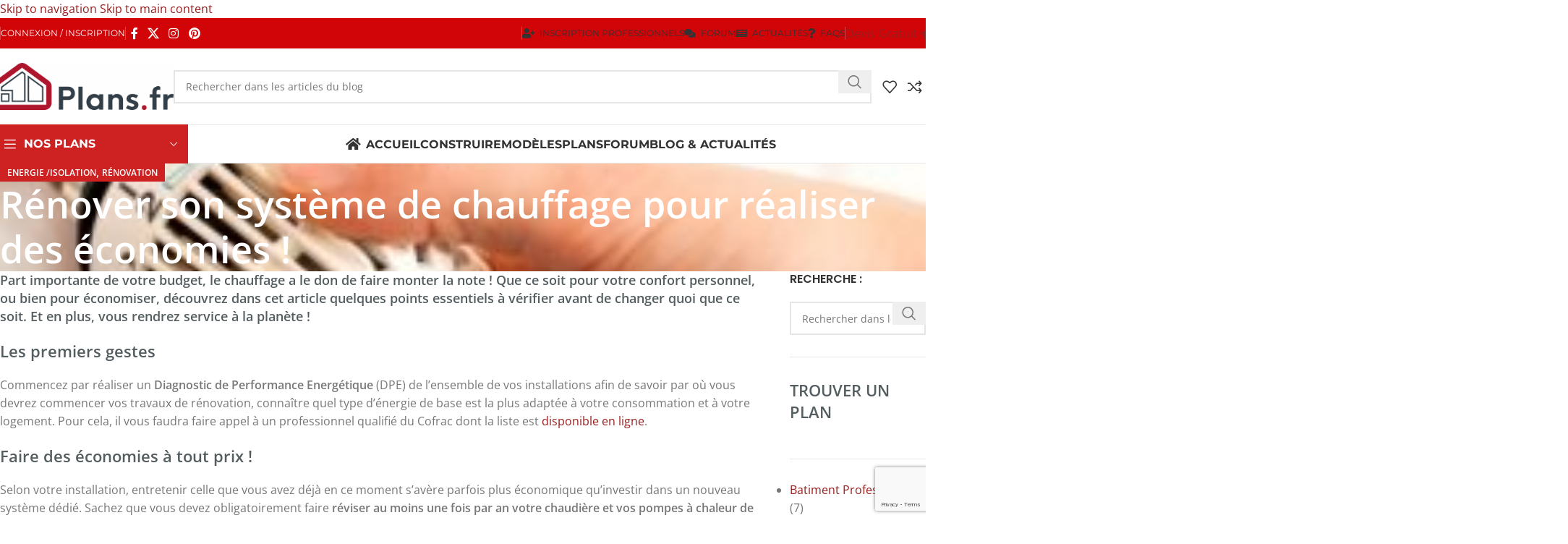

--- FILE ---
content_type: text/html; charset=utf-8
request_url: https://www.google.com/recaptcha/api2/anchor?ar=1&k=6LdinckcAAAAALGvozWLP5zx_4x3Nw70Itu-Sujc&co=aHR0cHM6Ly93d3cucGxhbnMuZnI6NDQz&hl=en&v=7gg7H51Q-naNfhmCP3_R47ho&size=invisible&anchor-ms=20000&execute-ms=30000&cb=oz7q52i1aw2y
body_size: 48254
content:
<!DOCTYPE HTML><html dir="ltr" lang="en"><head><meta http-equiv="Content-Type" content="text/html; charset=UTF-8">
<meta http-equiv="X-UA-Compatible" content="IE=edge">
<title>reCAPTCHA</title>
<style type="text/css">
/* cyrillic-ext */
@font-face {
  font-family: 'Roboto';
  font-style: normal;
  font-weight: 400;
  font-stretch: 100%;
  src: url(//fonts.gstatic.com/s/roboto/v48/KFO7CnqEu92Fr1ME7kSn66aGLdTylUAMa3GUBHMdazTgWw.woff2) format('woff2');
  unicode-range: U+0460-052F, U+1C80-1C8A, U+20B4, U+2DE0-2DFF, U+A640-A69F, U+FE2E-FE2F;
}
/* cyrillic */
@font-face {
  font-family: 'Roboto';
  font-style: normal;
  font-weight: 400;
  font-stretch: 100%;
  src: url(//fonts.gstatic.com/s/roboto/v48/KFO7CnqEu92Fr1ME7kSn66aGLdTylUAMa3iUBHMdazTgWw.woff2) format('woff2');
  unicode-range: U+0301, U+0400-045F, U+0490-0491, U+04B0-04B1, U+2116;
}
/* greek-ext */
@font-face {
  font-family: 'Roboto';
  font-style: normal;
  font-weight: 400;
  font-stretch: 100%;
  src: url(//fonts.gstatic.com/s/roboto/v48/KFO7CnqEu92Fr1ME7kSn66aGLdTylUAMa3CUBHMdazTgWw.woff2) format('woff2');
  unicode-range: U+1F00-1FFF;
}
/* greek */
@font-face {
  font-family: 'Roboto';
  font-style: normal;
  font-weight: 400;
  font-stretch: 100%;
  src: url(//fonts.gstatic.com/s/roboto/v48/KFO7CnqEu92Fr1ME7kSn66aGLdTylUAMa3-UBHMdazTgWw.woff2) format('woff2');
  unicode-range: U+0370-0377, U+037A-037F, U+0384-038A, U+038C, U+038E-03A1, U+03A3-03FF;
}
/* math */
@font-face {
  font-family: 'Roboto';
  font-style: normal;
  font-weight: 400;
  font-stretch: 100%;
  src: url(//fonts.gstatic.com/s/roboto/v48/KFO7CnqEu92Fr1ME7kSn66aGLdTylUAMawCUBHMdazTgWw.woff2) format('woff2');
  unicode-range: U+0302-0303, U+0305, U+0307-0308, U+0310, U+0312, U+0315, U+031A, U+0326-0327, U+032C, U+032F-0330, U+0332-0333, U+0338, U+033A, U+0346, U+034D, U+0391-03A1, U+03A3-03A9, U+03B1-03C9, U+03D1, U+03D5-03D6, U+03F0-03F1, U+03F4-03F5, U+2016-2017, U+2034-2038, U+203C, U+2040, U+2043, U+2047, U+2050, U+2057, U+205F, U+2070-2071, U+2074-208E, U+2090-209C, U+20D0-20DC, U+20E1, U+20E5-20EF, U+2100-2112, U+2114-2115, U+2117-2121, U+2123-214F, U+2190, U+2192, U+2194-21AE, U+21B0-21E5, U+21F1-21F2, U+21F4-2211, U+2213-2214, U+2216-22FF, U+2308-230B, U+2310, U+2319, U+231C-2321, U+2336-237A, U+237C, U+2395, U+239B-23B7, U+23D0, U+23DC-23E1, U+2474-2475, U+25AF, U+25B3, U+25B7, U+25BD, U+25C1, U+25CA, U+25CC, U+25FB, U+266D-266F, U+27C0-27FF, U+2900-2AFF, U+2B0E-2B11, U+2B30-2B4C, U+2BFE, U+3030, U+FF5B, U+FF5D, U+1D400-1D7FF, U+1EE00-1EEFF;
}
/* symbols */
@font-face {
  font-family: 'Roboto';
  font-style: normal;
  font-weight: 400;
  font-stretch: 100%;
  src: url(//fonts.gstatic.com/s/roboto/v48/KFO7CnqEu92Fr1ME7kSn66aGLdTylUAMaxKUBHMdazTgWw.woff2) format('woff2');
  unicode-range: U+0001-000C, U+000E-001F, U+007F-009F, U+20DD-20E0, U+20E2-20E4, U+2150-218F, U+2190, U+2192, U+2194-2199, U+21AF, U+21E6-21F0, U+21F3, U+2218-2219, U+2299, U+22C4-22C6, U+2300-243F, U+2440-244A, U+2460-24FF, U+25A0-27BF, U+2800-28FF, U+2921-2922, U+2981, U+29BF, U+29EB, U+2B00-2BFF, U+4DC0-4DFF, U+FFF9-FFFB, U+10140-1018E, U+10190-1019C, U+101A0, U+101D0-101FD, U+102E0-102FB, U+10E60-10E7E, U+1D2C0-1D2D3, U+1D2E0-1D37F, U+1F000-1F0FF, U+1F100-1F1AD, U+1F1E6-1F1FF, U+1F30D-1F30F, U+1F315, U+1F31C, U+1F31E, U+1F320-1F32C, U+1F336, U+1F378, U+1F37D, U+1F382, U+1F393-1F39F, U+1F3A7-1F3A8, U+1F3AC-1F3AF, U+1F3C2, U+1F3C4-1F3C6, U+1F3CA-1F3CE, U+1F3D4-1F3E0, U+1F3ED, U+1F3F1-1F3F3, U+1F3F5-1F3F7, U+1F408, U+1F415, U+1F41F, U+1F426, U+1F43F, U+1F441-1F442, U+1F444, U+1F446-1F449, U+1F44C-1F44E, U+1F453, U+1F46A, U+1F47D, U+1F4A3, U+1F4B0, U+1F4B3, U+1F4B9, U+1F4BB, U+1F4BF, U+1F4C8-1F4CB, U+1F4D6, U+1F4DA, U+1F4DF, U+1F4E3-1F4E6, U+1F4EA-1F4ED, U+1F4F7, U+1F4F9-1F4FB, U+1F4FD-1F4FE, U+1F503, U+1F507-1F50B, U+1F50D, U+1F512-1F513, U+1F53E-1F54A, U+1F54F-1F5FA, U+1F610, U+1F650-1F67F, U+1F687, U+1F68D, U+1F691, U+1F694, U+1F698, U+1F6AD, U+1F6B2, U+1F6B9-1F6BA, U+1F6BC, U+1F6C6-1F6CF, U+1F6D3-1F6D7, U+1F6E0-1F6EA, U+1F6F0-1F6F3, U+1F6F7-1F6FC, U+1F700-1F7FF, U+1F800-1F80B, U+1F810-1F847, U+1F850-1F859, U+1F860-1F887, U+1F890-1F8AD, U+1F8B0-1F8BB, U+1F8C0-1F8C1, U+1F900-1F90B, U+1F93B, U+1F946, U+1F984, U+1F996, U+1F9E9, U+1FA00-1FA6F, U+1FA70-1FA7C, U+1FA80-1FA89, U+1FA8F-1FAC6, U+1FACE-1FADC, U+1FADF-1FAE9, U+1FAF0-1FAF8, U+1FB00-1FBFF;
}
/* vietnamese */
@font-face {
  font-family: 'Roboto';
  font-style: normal;
  font-weight: 400;
  font-stretch: 100%;
  src: url(//fonts.gstatic.com/s/roboto/v48/KFO7CnqEu92Fr1ME7kSn66aGLdTylUAMa3OUBHMdazTgWw.woff2) format('woff2');
  unicode-range: U+0102-0103, U+0110-0111, U+0128-0129, U+0168-0169, U+01A0-01A1, U+01AF-01B0, U+0300-0301, U+0303-0304, U+0308-0309, U+0323, U+0329, U+1EA0-1EF9, U+20AB;
}
/* latin-ext */
@font-face {
  font-family: 'Roboto';
  font-style: normal;
  font-weight: 400;
  font-stretch: 100%;
  src: url(//fonts.gstatic.com/s/roboto/v48/KFO7CnqEu92Fr1ME7kSn66aGLdTylUAMa3KUBHMdazTgWw.woff2) format('woff2');
  unicode-range: U+0100-02BA, U+02BD-02C5, U+02C7-02CC, U+02CE-02D7, U+02DD-02FF, U+0304, U+0308, U+0329, U+1D00-1DBF, U+1E00-1E9F, U+1EF2-1EFF, U+2020, U+20A0-20AB, U+20AD-20C0, U+2113, U+2C60-2C7F, U+A720-A7FF;
}
/* latin */
@font-face {
  font-family: 'Roboto';
  font-style: normal;
  font-weight: 400;
  font-stretch: 100%;
  src: url(//fonts.gstatic.com/s/roboto/v48/KFO7CnqEu92Fr1ME7kSn66aGLdTylUAMa3yUBHMdazQ.woff2) format('woff2');
  unicode-range: U+0000-00FF, U+0131, U+0152-0153, U+02BB-02BC, U+02C6, U+02DA, U+02DC, U+0304, U+0308, U+0329, U+2000-206F, U+20AC, U+2122, U+2191, U+2193, U+2212, U+2215, U+FEFF, U+FFFD;
}
/* cyrillic-ext */
@font-face {
  font-family: 'Roboto';
  font-style: normal;
  font-weight: 500;
  font-stretch: 100%;
  src: url(//fonts.gstatic.com/s/roboto/v48/KFO7CnqEu92Fr1ME7kSn66aGLdTylUAMa3GUBHMdazTgWw.woff2) format('woff2');
  unicode-range: U+0460-052F, U+1C80-1C8A, U+20B4, U+2DE0-2DFF, U+A640-A69F, U+FE2E-FE2F;
}
/* cyrillic */
@font-face {
  font-family: 'Roboto';
  font-style: normal;
  font-weight: 500;
  font-stretch: 100%;
  src: url(//fonts.gstatic.com/s/roboto/v48/KFO7CnqEu92Fr1ME7kSn66aGLdTylUAMa3iUBHMdazTgWw.woff2) format('woff2');
  unicode-range: U+0301, U+0400-045F, U+0490-0491, U+04B0-04B1, U+2116;
}
/* greek-ext */
@font-face {
  font-family: 'Roboto';
  font-style: normal;
  font-weight: 500;
  font-stretch: 100%;
  src: url(//fonts.gstatic.com/s/roboto/v48/KFO7CnqEu92Fr1ME7kSn66aGLdTylUAMa3CUBHMdazTgWw.woff2) format('woff2');
  unicode-range: U+1F00-1FFF;
}
/* greek */
@font-face {
  font-family: 'Roboto';
  font-style: normal;
  font-weight: 500;
  font-stretch: 100%;
  src: url(//fonts.gstatic.com/s/roboto/v48/KFO7CnqEu92Fr1ME7kSn66aGLdTylUAMa3-UBHMdazTgWw.woff2) format('woff2');
  unicode-range: U+0370-0377, U+037A-037F, U+0384-038A, U+038C, U+038E-03A1, U+03A3-03FF;
}
/* math */
@font-face {
  font-family: 'Roboto';
  font-style: normal;
  font-weight: 500;
  font-stretch: 100%;
  src: url(//fonts.gstatic.com/s/roboto/v48/KFO7CnqEu92Fr1ME7kSn66aGLdTylUAMawCUBHMdazTgWw.woff2) format('woff2');
  unicode-range: U+0302-0303, U+0305, U+0307-0308, U+0310, U+0312, U+0315, U+031A, U+0326-0327, U+032C, U+032F-0330, U+0332-0333, U+0338, U+033A, U+0346, U+034D, U+0391-03A1, U+03A3-03A9, U+03B1-03C9, U+03D1, U+03D5-03D6, U+03F0-03F1, U+03F4-03F5, U+2016-2017, U+2034-2038, U+203C, U+2040, U+2043, U+2047, U+2050, U+2057, U+205F, U+2070-2071, U+2074-208E, U+2090-209C, U+20D0-20DC, U+20E1, U+20E5-20EF, U+2100-2112, U+2114-2115, U+2117-2121, U+2123-214F, U+2190, U+2192, U+2194-21AE, U+21B0-21E5, U+21F1-21F2, U+21F4-2211, U+2213-2214, U+2216-22FF, U+2308-230B, U+2310, U+2319, U+231C-2321, U+2336-237A, U+237C, U+2395, U+239B-23B7, U+23D0, U+23DC-23E1, U+2474-2475, U+25AF, U+25B3, U+25B7, U+25BD, U+25C1, U+25CA, U+25CC, U+25FB, U+266D-266F, U+27C0-27FF, U+2900-2AFF, U+2B0E-2B11, U+2B30-2B4C, U+2BFE, U+3030, U+FF5B, U+FF5D, U+1D400-1D7FF, U+1EE00-1EEFF;
}
/* symbols */
@font-face {
  font-family: 'Roboto';
  font-style: normal;
  font-weight: 500;
  font-stretch: 100%;
  src: url(//fonts.gstatic.com/s/roboto/v48/KFO7CnqEu92Fr1ME7kSn66aGLdTylUAMaxKUBHMdazTgWw.woff2) format('woff2');
  unicode-range: U+0001-000C, U+000E-001F, U+007F-009F, U+20DD-20E0, U+20E2-20E4, U+2150-218F, U+2190, U+2192, U+2194-2199, U+21AF, U+21E6-21F0, U+21F3, U+2218-2219, U+2299, U+22C4-22C6, U+2300-243F, U+2440-244A, U+2460-24FF, U+25A0-27BF, U+2800-28FF, U+2921-2922, U+2981, U+29BF, U+29EB, U+2B00-2BFF, U+4DC0-4DFF, U+FFF9-FFFB, U+10140-1018E, U+10190-1019C, U+101A0, U+101D0-101FD, U+102E0-102FB, U+10E60-10E7E, U+1D2C0-1D2D3, U+1D2E0-1D37F, U+1F000-1F0FF, U+1F100-1F1AD, U+1F1E6-1F1FF, U+1F30D-1F30F, U+1F315, U+1F31C, U+1F31E, U+1F320-1F32C, U+1F336, U+1F378, U+1F37D, U+1F382, U+1F393-1F39F, U+1F3A7-1F3A8, U+1F3AC-1F3AF, U+1F3C2, U+1F3C4-1F3C6, U+1F3CA-1F3CE, U+1F3D4-1F3E0, U+1F3ED, U+1F3F1-1F3F3, U+1F3F5-1F3F7, U+1F408, U+1F415, U+1F41F, U+1F426, U+1F43F, U+1F441-1F442, U+1F444, U+1F446-1F449, U+1F44C-1F44E, U+1F453, U+1F46A, U+1F47D, U+1F4A3, U+1F4B0, U+1F4B3, U+1F4B9, U+1F4BB, U+1F4BF, U+1F4C8-1F4CB, U+1F4D6, U+1F4DA, U+1F4DF, U+1F4E3-1F4E6, U+1F4EA-1F4ED, U+1F4F7, U+1F4F9-1F4FB, U+1F4FD-1F4FE, U+1F503, U+1F507-1F50B, U+1F50D, U+1F512-1F513, U+1F53E-1F54A, U+1F54F-1F5FA, U+1F610, U+1F650-1F67F, U+1F687, U+1F68D, U+1F691, U+1F694, U+1F698, U+1F6AD, U+1F6B2, U+1F6B9-1F6BA, U+1F6BC, U+1F6C6-1F6CF, U+1F6D3-1F6D7, U+1F6E0-1F6EA, U+1F6F0-1F6F3, U+1F6F7-1F6FC, U+1F700-1F7FF, U+1F800-1F80B, U+1F810-1F847, U+1F850-1F859, U+1F860-1F887, U+1F890-1F8AD, U+1F8B0-1F8BB, U+1F8C0-1F8C1, U+1F900-1F90B, U+1F93B, U+1F946, U+1F984, U+1F996, U+1F9E9, U+1FA00-1FA6F, U+1FA70-1FA7C, U+1FA80-1FA89, U+1FA8F-1FAC6, U+1FACE-1FADC, U+1FADF-1FAE9, U+1FAF0-1FAF8, U+1FB00-1FBFF;
}
/* vietnamese */
@font-face {
  font-family: 'Roboto';
  font-style: normal;
  font-weight: 500;
  font-stretch: 100%;
  src: url(//fonts.gstatic.com/s/roboto/v48/KFO7CnqEu92Fr1ME7kSn66aGLdTylUAMa3OUBHMdazTgWw.woff2) format('woff2');
  unicode-range: U+0102-0103, U+0110-0111, U+0128-0129, U+0168-0169, U+01A0-01A1, U+01AF-01B0, U+0300-0301, U+0303-0304, U+0308-0309, U+0323, U+0329, U+1EA0-1EF9, U+20AB;
}
/* latin-ext */
@font-face {
  font-family: 'Roboto';
  font-style: normal;
  font-weight: 500;
  font-stretch: 100%;
  src: url(//fonts.gstatic.com/s/roboto/v48/KFO7CnqEu92Fr1ME7kSn66aGLdTylUAMa3KUBHMdazTgWw.woff2) format('woff2');
  unicode-range: U+0100-02BA, U+02BD-02C5, U+02C7-02CC, U+02CE-02D7, U+02DD-02FF, U+0304, U+0308, U+0329, U+1D00-1DBF, U+1E00-1E9F, U+1EF2-1EFF, U+2020, U+20A0-20AB, U+20AD-20C0, U+2113, U+2C60-2C7F, U+A720-A7FF;
}
/* latin */
@font-face {
  font-family: 'Roboto';
  font-style: normal;
  font-weight: 500;
  font-stretch: 100%;
  src: url(//fonts.gstatic.com/s/roboto/v48/KFO7CnqEu92Fr1ME7kSn66aGLdTylUAMa3yUBHMdazQ.woff2) format('woff2');
  unicode-range: U+0000-00FF, U+0131, U+0152-0153, U+02BB-02BC, U+02C6, U+02DA, U+02DC, U+0304, U+0308, U+0329, U+2000-206F, U+20AC, U+2122, U+2191, U+2193, U+2212, U+2215, U+FEFF, U+FFFD;
}
/* cyrillic-ext */
@font-face {
  font-family: 'Roboto';
  font-style: normal;
  font-weight: 900;
  font-stretch: 100%;
  src: url(//fonts.gstatic.com/s/roboto/v48/KFO7CnqEu92Fr1ME7kSn66aGLdTylUAMa3GUBHMdazTgWw.woff2) format('woff2');
  unicode-range: U+0460-052F, U+1C80-1C8A, U+20B4, U+2DE0-2DFF, U+A640-A69F, U+FE2E-FE2F;
}
/* cyrillic */
@font-face {
  font-family: 'Roboto';
  font-style: normal;
  font-weight: 900;
  font-stretch: 100%;
  src: url(//fonts.gstatic.com/s/roboto/v48/KFO7CnqEu92Fr1ME7kSn66aGLdTylUAMa3iUBHMdazTgWw.woff2) format('woff2');
  unicode-range: U+0301, U+0400-045F, U+0490-0491, U+04B0-04B1, U+2116;
}
/* greek-ext */
@font-face {
  font-family: 'Roboto';
  font-style: normal;
  font-weight: 900;
  font-stretch: 100%;
  src: url(//fonts.gstatic.com/s/roboto/v48/KFO7CnqEu92Fr1ME7kSn66aGLdTylUAMa3CUBHMdazTgWw.woff2) format('woff2');
  unicode-range: U+1F00-1FFF;
}
/* greek */
@font-face {
  font-family: 'Roboto';
  font-style: normal;
  font-weight: 900;
  font-stretch: 100%;
  src: url(//fonts.gstatic.com/s/roboto/v48/KFO7CnqEu92Fr1ME7kSn66aGLdTylUAMa3-UBHMdazTgWw.woff2) format('woff2');
  unicode-range: U+0370-0377, U+037A-037F, U+0384-038A, U+038C, U+038E-03A1, U+03A3-03FF;
}
/* math */
@font-face {
  font-family: 'Roboto';
  font-style: normal;
  font-weight: 900;
  font-stretch: 100%;
  src: url(//fonts.gstatic.com/s/roboto/v48/KFO7CnqEu92Fr1ME7kSn66aGLdTylUAMawCUBHMdazTgWw.woff2) format('woff2');
  unicode-range: U+0302-0303, U+0305, U+0307-0308, U+0310, U+0312, U+0315, U+031A, U+0326-0327, U+032C, U+032F-0330, U+0332-0333, U+0338, U+033A, U+0346, U+034D, U+0391-03A1, U+03A3-03A9, U+03B1-03C9, U+03D1, U+03D5-03D6, U+03F0-03F1, U+03F4-03F5, U+2016-2017, U+2034-2038, U+203C, U+2040, U+2043, U+2047, U+2050, U+2057, U+205F, U+2070-2071, U+2074-208E, U+2090-209C, U+20D0-20DC, U+20E1, U+20E5-20EF, U+2100-2112, U+2114-2115, U+2117-2121, U+2123-214F, U+2190, U+2192, U+2194-21AE, U+21B0-21E5, U+21F1-21F2, U+21F4-2211, U+2213-2214, U+2216-22FF, U+2308-230B, U+2310, U+2319, U+231C-2321, U+2336-237A, U+237C, U+2395, U+239B-23B7, U+23D0, U+23DC-23E1, U+2474-2475, U+25AF, U+25B3, U+25B7, U+25BD, U+25C1, U+25CA, U+25CC, U+25FB, U+266D-266F, U+27C0-27FF, U+2900-2AFF, U+2B0E-2B11, U+2B30-2B4C, U+2BFE, U+3030, U+FF5B, U+FF5D, U+1D400-1D7FF, U+1EE00-1EEFF;
}
/* symbols */
@font-face {
  font-family: 'Roboto';
  font-style: normal;
  font-weight: 900;
  font-stretch: 100%;
  src: url(//fonts.gstatic.com/s/roboto/v48/KFO7CnqEu92Fr1ME7kSn66aGLdTylUAMaxKUBHMdazTgWw.woff2) format('woff2');
  unicode-range: U+0001-000C, U+000E-001F, U+007F-009F, U+20DD-20E0, U+20E2-20E4, U+2150-218F, U+2190, U+2192, U+2194-2199, U+21AF, U+21E6-21F0, U+21F3, U+2218-2219, U+2299, U+22C4-22C6, U+2300-243F, U+2440-244A, U+2460-24FF, U+25A0-27BF, U+2800-28FF, U+2921-2922, U+2981, U+29BF, U+29EB, U+2B00-2BFF, U+4DC0-4DFF, U+FFF9-FFFB, U+10140-1018E, U+10190-1019C, U+101A0, U+101D0-101FD, U+102E0-102FB, U+10E60-10E7E, U+1D2C0-1D2D3, U+1D2E0-1D37F, U+1F000-1F0FF, U+1F100-1F1AD, U+1F1E6-1F1FF, U+1F30D-1F30F, U+1F315, U+1F31C, U+1F31E, U+1F320-1F32C, U+1F336, U+1F378, U+1F37D, U+1F382, U+1F393-1F39F, U+1F3A7-1F3A8, U+1F3AC-1F3AF, U+1F3C2, U+1F3C4-1F3C6, U+1F3CA-1F3CE, U+1F3D4-1F3E0, U+1F3ED, U+1F3F1-1F3F3, U+1F3F5-1F3F7, U+1F408, U+1F415, U+1F41F, U+1F426, U+1F43F, U+1F441-1F442, U+1F444, U+1F446-1F449, U+1F44C-1F44E, U+1F453, U+1F46A, U+1F47D, U+1F4A3, U+1F4B0, U+1F4B3, U+1F4B9, U+1F4BB, U+1F4BF, U+1F4C8-1F4CB, U+1F4D6, U+1F4DA, U+1F4DF, U+1F4E3-1F4E6, U+1F4EA-1F4ED, U+1F4F7, U+1F4F9-1F4FB, U+1F4FD-1F4FE, U+1F503, U+1F507-1F50B, U+1F50D, U+1F512-1F513, U+1F53E-1F54A, U+1F54F-1F5FA, U+1F610, U+1F650-1F67F, U+1F687, U+1F68D, U+1F691, U+1F694, U+1F698, U+1F6AD, U+1F6B2, U+1F6B9-1F6BA, U+1F6BC, U+1F6C6-1F6CF, U+1F6D3-1F6D7, U+1F6E0-1F6EA, U+1F6F0-1F6F3, U+1F6F7-1F6FC, U+1F700-1F7FF, U+1F800-1F80B, U+1F810-1F847, U+1F850-1F859, U+1F860-1F887, U+1F890-1F8AD, U+1F8B0-1F8BB, U+1F8C0-1F8C1, U+1F900-1F90B, U+1F93B, U+1F946, U+1F984, U+1F996, U+1F9E9, U+1FA00-1FA6F, U+1FA70-1FA7C, U+1FA80-1FA89, U+1FA8F-1FAC6, U+1FACE-1FADC, U+1FADF-1FAE9, U+1FAF0-1FAF8, U+1FB00-1FBFF;
}
/* vietnamese */
@font-face {
  font-family: 'Roboto';
  font-style: normal;
  font-weight: 900;
  font-stretch: 100%;
  src: url(//fonts.gstatic.com/s/roboto/v48/KFO7CnqEu92Fr1ME7kSn66aGLdTylUAMa3OUBHMdazTgWw.woff2) format('woff2');
  unicode-range: U+0102-0103, U+0110-0111, U+0128-0129, U+0168-0169, U+01A0-01A1, U+01AF-01B0, U+0300-0301, U+0303-0304, U+0308-0309, U+0323, U+0329, U+1EA0-1EF9, U+20AB;
}
/* latin-ext */
@font-face {
  font-family: 'Roboto';
  font-style: normal;
  font-weight: 900;
  font-stretch: 100%;
  src: url(//fonts.gstatic.com/s/roboto/v48/KFO7CnqEu92Fr1ME7kSn66aGLdTylUAMa3KUBHMdazTgWw.woff2) format('woff2');
  unicode-range: U+0100-02BA, U+02BD-02C5, U+02C7-02CC, U+02CE-02D7, U+02DD-02FF, U+0304, U+0308, U+0329, U+1D00-1DBF, U+1E00-1E9F, U+1EF2-1EFF, U+2020, U+20A0-20AB, U+20AD-20C0, U+2113, U+2C60-2C7F, U+A720-A7FF;
}
/* latin */
@font-face {
  font-family: 'Roboto';
  font-style: normal;
  font-weight: 900;
  font-stretch: 100%;
  src: url(//fonts.gstatic.com/s/roboto/v48/KFO7CnqEu92Fr1ME7kSn66aGLdTylUAMa3yUBHMdazQ.woff2) format('woff2');
  unicode-range: U+0000-00FF, U+0131, U+0152-0153, U+02BB-02BC, U+02C6, U+02DA, U+02DC, U+0304, U+0308, U+0329, U+2000-206F, U+20AC, U+2122, U+2191, U+2193, U+2212, U+2215, U+FEFF, U+FFFD;
}

</style>
<link rel="stylesheet" type="text/css" href="https://www.gstatic.com/recaptcha/releases/7gg7H51Q-naNfhmCP3_R47ho/styles__ltr.css">
<script nonce="2ZWwPrPSVCCFp4piLxH89g" type="text/javascript">window['__recaptcha_api'] = 'https://www.google.com/recaptcha/api2/';</script>
<script type="text/javascript" src="https://www.gstatic.com/recaptcha/releases/7gg7H51Q-naNfhmCP3_R47ho/recaptcha__en.js" nonce="2ZWwPrPSVCCFp4piLxH89g">
      
    </script></head>
<body><div id="rc-anchor-alert" class="rc-anchor-alert"></div>
<input type="hidden" id="recaptcha-token" value="[base64]">
<script type="text/javascript" nonce="2ZWwPrPSVCCFp4piLxH89g">
      recaptcha.anchor.Main.init("[\x22ainput\x22,[\x22bgdata\x22,\x22\x22,\[base64]/[base64]/bmV3IFpbdF0obVswXSk6Sz09Mj9uZXcgWlt0XShtWzBdLG1bMV0pOks9PTM/bmV3IFpbdF0obVswXSxtWzFdLG1bMl0pOks9PTQ/[base64]/[base64]/[base64]/[base64]/[base64]/[base64]/[base64]/[base64]/[base64]/[base64]/[base64]/[base64]/[base64]/[base64]\\u003d\\u003d\x22,\[base64]\\u003d\x22,\[base64]/[base64]/DqMO+YcOEwoQ9CcKNPWDCi8O6w4PChV/CgShVw6rCo8OOw78VcU1mOcKAPRnCtCXChFU8wqnDk8Onw5zDhxjDtxZfOBVtVsKRwrsZDsOfw61uwrZNOcK/wrvDlsO/w6oPw5HCkTllFhvClsOmw5xRdsKbw6TDlMK+w6LChhoXwox4Sg4fXHoww5BqwplQw5RGNsKLK8O4w6zDm1ZZKcOzw7/Di8O3BnVJw43CgkDDskXDjA/[base64]/DtWd7OsKCw6XCvyBQwoNmGVwXwro6KFXDlGM9w5YcMlxDwoPChVQMwqZbHcKOdQTDrUDCj8ONw7HDr8Kra8K9wrcEwqHCs8KqwrdmJcOQwpTCmMKZIMKwZRPDsMOiHw/DlFh/P8KxwrPChcOMeMKPdcKSwrPCqV/DrxzDkgTCqTjCp8OHPDs0w5Viw6TDmMKiK0jDtGHCnRY+w7nCusKgCMKHwpMRw71jwoLCq8OCScOgLWjCjMKUw6PDmR/CqUrDt8Kyw51VEMOcRXcfVMK6OMKAEMK7F0g+EsKOwqQ0HHTCsMKZTcOUw6sbwr8xQ2tzw4tvworDm8KHW8KVwpAew6HDo8KpwrLDqVgqVMK+wrfDsXPDh8OZw5cowr9twprCrcOvw6zCnRVOw7BvwpRTw5rCrCDDn2JKTFFFGcKuwokXT8OCwqrCi0jDh8O/w592SsOnUV7Cl8KKDhcadi0Uwrh0wr9LRVPDo8OQUWXDmMKGAnwgwr9DBcOUw5TDlC7CvUbCjjTDqsKuwrHClcOTeMK2dk/[base64]/UgTDhUZdwqE1RjXCqSYmwpvCvsK8Tk4bwrtowqdTwrQSw5oeDMOPeMOWwp1Wwo4keUTDpmEufsOrwoDCoTNYwpguwqHDq8OIHMKTJ8OCMhMjwrICwqLCu8OnRcKfAUVMKsONGB/DgAnDgVfDnsKYWMOEw68EFsOtw7zCgmwlwrPCjcOUSMKswqbDoQfDtw5vwpYRw6oJwqNJwpw2w4RaUMKcc8KFw5XDj8OHJMKYYjfDtiUdZMOBwpfCq8OHw7BkYcORHMKGwrXDvMOEUl9UwoTCpWHDqMKOCcOAwrPCiyzDoBlFb8O/[base64]/w6PCrcKyTgkJNybDlsKQWS1+LcKxBDnCs8KfNzQKwp5Hwo/CmcOgchTDmBfCkMKTw7PCoMKwOQzDn0bDrm/[base64]/DnMK7cFwbOHbCvgQGw7gPWnYKwq93wpgUSU7DmsOVwr3Cs3YKVsKlEsKTc8OFcGsREcKAEMKAwpIzw6jClxFyFADDihcYJsKiMFVHDTZ3JzoNLQTCmWLDrFLDuC8rwpsuw4FbS8KODnwOBsKaw57CsMO+w6DCmEFww5k7TMKdaMOqdn/[base64]/[base64]/DnkrCosK/[base64]/w7Eyw7PCrMKhLHsLwqLCnRYOw7rDqVBOwo05w4FeY3vCl8Okw5DCkMKjWQHCpXPCv8K+J8OUwq1jVkHDhAzDpWISbMOiw4cqF8KuG1LCtmTDnCFIw4x0JzTDisKPw6ttwobDvU3Djmx+HR9aFsOHWwwmw5NmP8O+w7g/w4B5fkgrw4ZewpnDpcOCNMKGw5rCmhvClWcyawLDtsKUJCZkw6zCsj7CrsKuwpsOQADDpsOrdk3CjMOnPlYdbsOzU8OAw6lWaXnDhsOXwqnDswnCvsOVbcObbMKbbsKjZW18UcK5wpvDl05twq0WCnHCrA/CqhDCqcO1C1QPw43Dl8Oywr/[base64]/DtsKHwpnCpcK5w7LDjcKkT8Ocwqg9f8O6wq0rwonDkngjwoR0w6rDsiLDtD0sF8OTVcOJbyNxwqshesOCPMO0dVV1Dy3DgRvDjhfChjvDksK/[base64]/CosKFEwRrM3zDmcOtw7ICw5fDvMKbGlsCw4J0d8OsU8KhTwTDrwggw7dYw63DisKRIcOnWyZPw7zCvngzw4zDusO5w4/CuXcKPj7CnsKvwpNFOHZGN8KEFRx1w51WwoM9RV3DtMOfCcOSwo5Iw4FCwpQQw5FxwrInw5/CvErClDsuBsOGChgqRMOHJcO/LwDCjzI8f0ZzAC4uIsKbwopzw7EAwpDDlsOmLcKDBMOtwoDCpcO0d1bDrMOFw6vDrCI4woBkw4/[base64]/DsSHDvcKYwrN4w7ksw4EYw4lpLCXDqETDiyISwoLCth4BWMKfw78lw41sKsKDwr/ClMKXAMOuwr3DvAzCmH7CsnLDhcO5DRA5wqtbVmEewpLDl1gyEg3Cs8KFMcK5ZkfDrMOxFMO1TsOgFVDDjTrCv8KiYHQ1bMO+RcKfwqvDnzzDuy8/wqvDisO9W8OOw7vCuXXDr8OQw7vDlsKWD8OwwovDg0dDw7pHcMK0w6/DqCRnQXXCmydnw5LCk8KuTcOrw5bDlsK1FsK7wqZ7ecOHVcKSY8KbFVQ+wrt9wpdRw5cPw53Dnjd/[base64]/dQQ/wp8Ub8OVSsOcwqPDtsK2d1pCwqYfwqUGJMOHw4htOcK/w4UNR8KOwpZkfMOIwoE8A8KHIcOiKcKAOMO4ccOJHyHCvcK8w70UwrjDuzPCr0LCmcKjw5E7UH8UBn/Cs8OLwqzDli/[base64]/[base64]/CksKJCMOGwrBsC8O+VyxSE0ZHwqVswrdZO8OgIlvDtAJVcMOrwqnDn8KCw6IlGQ/DmcOsEW1DL8KDwqHCk8Ksw57DosOXw5bDj8Oxw4rDhlYyYsOvwp8MeiE7w5PDjh/DgMOkw5bDusOuacOKwqHDr8KmwoHClV1ZwoMuLsOwwql2wo9cw5fDssObEG7DkmTDhiwLwqk3S8KSwp7DiMKhIMOWw5vCn8ODw5VlPDvDiMKdwpvCrMOweljDpgB4wovDoQgDw5XClGjCmVhZeGNbWsOcFFdhHm7DuGXCl8OWwp3CjcOUKR/[base64]/[base64]/[base64]/Cgi9aDsKjw6HCvk0GwpHDkcKUIsOIw57CtsO3QEtPw7PCrzMIwqbCkcOsX3YJDMOySDzCpMOiwrzDujp3K8K/JH7DpsKdc10nXMOwYGhPw6TDvWUKwoc3KX3DpcKZwqjDs8OLwrzDgcO+IsOpw6/Dq8KicsKJwqLDtcOEwoPCsmgOFMKfwr3DnsOLw5sBIDQfZsOew4LDkkZyw6pkw7bDuUtiwoDDn0nCsMKew5TDisOrwrfCkcKlXcODMMKpX8OJw6dTwoplw6N0w6jCj8O8w4kgJMKUaEHChg/CjDXDtcKHwpnCiXvCkMKkc3FaajvCmx/DksOuI8KafWDDv8KQAm1vcsKLbULCjMKGacKHw4ZBYTwhw5DDh8KUwpbCpyszwoLDqMKzE8KVecOmGh/DmXItfnzDnS/CgF/Dh2k+wqNrBcOWw59ZKsO3bcKrAsO1wrRSPjDDuMKbw4VnO8OGw51ZwpLCp0l8w5jDvD9nf315NjnCjcK1w4Ujwr3DjMOtwqwiw7fCs01ww58kfMO+RMOKVMKqwqjCvsK+BiHCjVQ3wp8QwqQQwrovw75FE8Orw43CiTB3I8KwH3rCrcOTM33DrFU4RE/DsR3DpkfDscODwoljwq10EQnDqD0FwqTCgMKrw75oZ8KEcBDDvw3DnsOQw5s4UMKfw71WesOGwqjCtsKUw6zDlsKLwq9qwo4QYcOZwrUlwp3DlWVjW8OnwrPCkyxJw6/[base64]/[base64]/[base64]/[base64]/wo0AwqbCpH3CukJkwoQSGMO9Z8OwwrZhTMOSEEgFwq/CicKwMsOdwozDomkeMsOVw6fChMOzAy7Cp8OUT8Ouw6HDkcK4LsOrVMOHwozDm1gpw7c0wrrDiFpBcMK/[base64]/DlMORw7RyDz/DiXbCq8O6wpkVw5/[base64]/DlMOEIwHCjQLDvcKOw45Cwo/DuMK8QMOdwoUZBFhEwo/CjMKlfiE6OsOSesKuFWbCsMKHwoZgEcKkRjMCw7LCgMKoTMOdw5fCqE3Cp2YnRTM8U1HDlcKKwrjCvFgtU8OvGcObw5jDnMOQacOYw5s/LMOhwpwgw4dtwpXCvsKrJMK8wo3ChcKTKcOZwpXDpcO8w5jCsG/Dryp4w511LsKNwrnCosKSMsOhw5zCuMOZCRFjw4TDqsOzVMKwWMKNw68oScOhR8KJw597KsK9VTFAw4bCjcOFDm91DcKqw5fDjBdKdDXChcOJAMO9Q3QXVGjDjsKxXQVHMGlrV8K1TnbDksOAXcKeM8OWwo/ChsOaKGLCrU1qw4fDj8O5w6jCvMOaRwDDtFDDisKawp8edVrCgMObw5zCuMKzHsKnw6AnEV7CoURBFEvDhMOiCFjDjkjDkwh4wrR9Rh/[base64]/[base64]/[base64]/CqH3CuDbCqhjCqMKPE8OBw450BMOlcgI0KsOJw6vDm8KtwrRPX1TDtMOsw5PCvUDDqT/DoUM2E8OnUsKcwqTDqMORwpLDmDHDqsOZZ8K4FmPDmcK/wpZbY17Dg1rDgsKCeAFIwpAOwroTw64Tw53Cq8OvVsORw4HDhMKoWz4/wowkw58/MMOkJUE4wphwwpLDpsOGeiYFcsOzwoLCgcO/woLCuEofOsOMKcKBfwdiXn3CngsDwqjDisKrwonCkcKSw5fDucK3wrUswrXDnRQvwoEtGQF5XMKiw4XChT3CoQLCowE8w6vCkMO/N0TCrAZGdVvCmEnCoQoiwptvw7jDr8Kgw6/DlA7DscKuw7LDpcOww7xAGcKhBMO0Pi5yZ3gvGsKiw6FDw4NnwpQNw7MRw5Zrw6pvw53DqsOeRQURwppgQS3DocKFM8KIw7LCvcKeGMOrGQnDrSLCgMKUTBnCksKYwr/CqsOhT8OTdcOpEMKzYz3CoMK3ZBAZwq10d8OowrYHw4DDk8K3KVJ5wqUiTMKHPsKzDRrDn27DvMKDDsO0dsORe8KuTUNMw4Zswqsnw7gfUsOLw7fCvV/Dq8KOwoDCu8Kcw6DCsMOYw6XCrsO1w7rDiBV0AV5gSMKNwpI8XnDDmx7DoxXCncKDT8KDw6M7XsKgDcKFS8Khb35zIMOYF3N1MBnCnRPDmyBnA8Kww7XDqsOSw4AUN1TDoF42woTDgAvCvV5qw73Dq8KiCGfDs1HCjcKhIHXCiCzCgMOzM8KMZ8K8w6PCvMKtwpscw5/[base64]/[base64]/[base64]/DtSDCncKEdB8BUMKOw7RZDRTCjMKBw5bCiMK2b8K2woZrWV42CSvDuyrCusOUTMKZdW/[base64]/CkGzDiUHCvQnDuHrDqRfCqMK0wqIxw6Yaw7LDl2cAwo1DwrvCqlPCjsKxw7DDqMOBTsOzwptjJANew6jClcOpw4A4w5LClMK/FSzDrCDDk1XDgsOZacOFw4RJw71fwoZfw6gpw6Ulw5rDl8KtLsO6wrLDpMKUZMKyDcKHHcKHT8Obw4PCkjY2w6MwwrsKwpDDj3bDj03CnAbDpC3DnkTCricIfVkOwp/[base64]/[base64]/Cl8O5bsOkwrrDhzPCoUc4Q8Kkw6s+w7hNOA45w5TDmMKpYMOHWsKuwoJzwrzDlmHDiMO+KTbDvV7Cm8O9w7VPPjTDh35FwqoTw7MWah/Dn8Okw7lFaFTCrcKgaAbDlkMbwpjCvmHCokLCvgUgwoHDuQrCvSp+D31Tw5LCjwLCqcKQdxZ7a8OKXV/Cp8OjwrTDpzfCgsKjbGdKw45LwplXDRHCmynCl8Olw6Q9wqzCrDzDhkJbw6fDmVcYBzsOwqYfwoXDnsOdw5g1wp1gRMOPeFUaI0h4RHDDscKBw7EMwoAVwqvDncOlFMKBcMKcKj/[base64]/DmsKVw5bCrcOqwq3CtsOIwpctaMKPRxnCpEvDnMOpw5xgBMK6EkzCqRnDpcOfw4DDnMKYXD7Cq8KQFTvCk0EuRsOowoPDvMKWwpAsKlZJRH3CsMKOw4wiRcK5O1XDtcKvKkTDssO8w7NVFcOaFcK/IMOdPMOPw7djw5HCn10gwqFgwqjDhCxyw7/[base64]/[base64]/Ci8O0Z8K9wqZCEcOuCcK0awRAwrTDp1DDrMKlwpLCqk/DjGnDrRg1bhAXRTNvTsK0wrU1wpdYAGE8w5vCoj1Yw4rCh2Fvwq8APUDClGUOw5nCpcKPw51hSFPCumfDr8KDLsOtwozDk38bMsKAw6DCscKNfTc8wq3CjcKNVMOtwpvCij/[base64]/w6rCnTXCj3c8JwA/A0wLw6TDizpDWCzCuihawrfCssO7w6hrT8OuwpzDrGABEMKqOBHCjmTCl2JjwpjDnsKCKAhbw6HDqyvCosO9B8KTwoAIwrsAw7RaesOXJsKIw5HDmsKTEjJXw5bDkcKKw7hMVMOqw7/[base64]/DvT7ClAN/[base64]/Cm8OhcCrDhBFETVBCwpFvwpQaw6HCqsKkwovCg8OSwpARRm/DlmU6wrLCisKHL2RxwphowqZ+w6PCmsKOw4nDvMOwfy1lwpkZwp5oPibCpsKnwrYLwqVhwrB5NyXDrsK6DSomBgLCm8KZHMOgwqHDjsOBUMKJw4I/ZsKjwqIIwp3CnsK3TkZKwoQqwptawrUVwrXDmsKfDMKhw5FPJgXCtk9Yw75KdEBZwrsmwqbDmcOjwrTCksKtw4gywo0CEVzDp8KHw5PDtWHCuMO3R8Kkw57CscOzfcKWEsONciTDoMKxTVbDqMKhCsOAY2TCscOyRMOvw5NLc8Kow5XCjH1Xwpk6ajU/wpTDjGPCjsOBwqPDgcOSTC90wqfDpcOZwo/Dv33CtgwHwoZNFsK5MMOjwrDCicKiwpjCtVrCtsOCbcKjO8KqwqzDkENuYUMlS8KlKsOaJ8KEwo/CucO5wpMow6Fow5DCtwggwpXCll7DlHXCmGPCt2UhwqDDg8KMJMOEwqJucx8UwqvCjMO0AXjCsUtJwqMyw6hXMsKyZm4YQ8KSGj3DkBZZwp8XwofDqsKvLsKrZ8O9wo1Pw5nClsKkWcKIWsKKTcKHKhkGwrbCpsOfMiPCuBzDqcODeAMIei1HBS/[base64]/cDfDrcOvO8Omw7zCnT/DpcK0cAgWOsO5EAU0F8OkAzvDjTI7GMKTw6jCmMKZGVfDrGjDnsOYwp/CjcK2d8Kdw4nCvl3ChcKlw6BgwpwrFhXDjzAYwphawpVcA3FzwrnCiMKaFsOGd1fDm1UOw5TDhsOpw6fDj2xrw6jDkcK/fMKRVxpETyjDoHlRZMKgwrnDjHgzLHZbWhrCjEXDuAUvwpY3GWDCkRfDjm1dJcOCw7/DhWHDgMOzZH9cw7lFcGRIw4jCkcO6w4YBwoEDw5tnwo/DtlExJ0/CgGUidcOXN8KjwrvDrS3CtWnCvQY6DcKuwq9GVR/CssKHw4HCj2zCkMKKw7rDlEZrGxrDszTDp8KEwpNZw47CqX5PwrPCvko7w7bDqEoqEcKZRcK9EMKhwpFUw67DvcOoM3TDpynDjnTCvxjDtBLCgULDo1fCscKMHcKAEsKUG8KednPCuVtNwpLCsmQyOGkTDFvDjn/Cij7CqsOVZH1twrRewp9xw73DrMO5VEAqw7LCicO8wp7DqcKNw7fDscObe3jCvxcULsK9w4XDtUshwrZbZ0XCrSNKw6LCusKgXjrChcKLZsOYw7zDlxkFMsOGw6DCuDlKF8OXw4sCw7oUw6/DmC/DoxYBKMOyw4cLw68hw6ISZcO2UjHDgcK+w5oVRsKKZcKNGUbDtMKDNwAqw7kkw7TCu8KQey/CncOTHsOsZsKmQcOsVcK4LcOGwpDClyhawpR+J8O1OcK/w4d9w41LLcO5b8O9c8OpE8Odw4M3JDbChWXDjsK+wpTDrsK0PsO6w6PDncOQw41fLMOmKsOlw6t9wrFLw7cFwq56wozCscOuw4/DshheQ8KIeMKnwpxRw5HCv8KEwohGaS9kwr/Dlh10EzTCnWsdNcK6w44XwqrCqjFdwqDDpBvDt8OTwp/DocOKw4jCucK0wpMVWcKaJ3DCrMOpRsKxc8KNw6EewpXDgS0FwqzDrihAw53DjFtEUjbDhWHCjcKHw7jDg8OZw5sbKg5Rw7bDvcKmZMKVwoZ1woDCscOhw5PDs8KycsOWw5nCmksNw7UBGisGw70KdcOOWiR9w7o1w7rCu2U+w5rCmMKLAXEvWB/[base64]/[base64]/DrgtJw5PCksOIw4Mna8ONV8OMwrY0wpTDkQXCt8O+wqHDgcKzwpRWesK7w6Vea8KFwojDjcOXwqtCdcKkwqJCwrjDsQvCiMKfwqJtB8K7Z1I6wpfCpsKOJMKgfnVAUMOJw6pjUcKwJ8KLw4QsA2INJ8ORQ8KKwpoiS8KqX8Ohw4Fnw7PDsj/[base64]/CisK4EMO0KcKzw5gSw77Ct3cCS8KLw4gpwqQxwrh1w7EPw61Vw6LCucO2WnjDkHZxSiPChlbCkgYEQCQewr42w6bDi8KGwrEtVMK0D2ZmGMOqO8KpWMKOwp5swq97bMOxJ0VFwrXCmcOdwp/Dljp2X2PCszpXJcKLSnXCkkfDn1XCisKVYcOsw7/CgcOPXcObeWLCo8OVwpxdw5cVIsORwpzDv3/CmcKBd0t9wo8Hwr/[base64]/R0nDrcKoIGjCiMKBNMKqw6NpA03Cqi5wMhLDhWpMwqEvwpnDhkY3w6IiCMKJCk4CF8Onw4ovwoJDdwJxG8O7w7MYG8K7QsKEJsO9IgLDpcOQw4knwq/DlsO1w4XCtMOVaA/ChMKVLMKhBsK5L0XCgD3DksOqw77CmcOVw4U/wrvDlMOAwrrCj8O9QSVYC8KWw5xvw4fCpyFjI0/Crm83ZMOzw53CqMOWw48HXcKfIMOXX8KZw73DvRVPMsO/w7bDgV7DtcOhawoJw7LDiTohB8OsVkrCl8Kew5Zkwo9HwoPCgj1sw6vDocOFw5HDkE5UwrvDoMOeDGZtwovCnMKiVMKWwqwKeEJbw7Mzw7rDuywAw43CqnRRZh7CrTDDgwvDisKOCMOewrIaUSzCpTPDswvChjDDq3UVwrZHwoJ4w5/CqALChSbCu8OUO2zCgFfCqsKqB8KkFh8QN3/Dgk8cwqDCksKcw6rCvsOOwrvDkznCrnDDoirDjDTDjMKvB8KUwro5w61UUUYowrfCjGJRw4QjOF18w6BEKcKtECTCj1dMwqMnIMKRMsKuwqYxw4rDpMKyVsObMsOSISUuw5fDrsKvSR9kdsKcwokUwq/DoGrDhUHDp8KQwqBNfF0vXG8RwqZcw5liw4Zsw6R1I2RRNGrDn1g7wro9w5Qww5DCj8KEw6HCuwvCu8KnID3DiC3DosKQwod/wrgcWQ/DmMK7GAl4TkdTPT/Dhlhlw6nDkMKFHMO3V8K2bxwtwoELwqDDusOewpleDcOTwrZ6f8OZw5kqw5lQfjEiw5jCgcODwqvCnMKOVMOtw4s5wo/DoMO9wrs8w58AwqDDjA0KRyXCk8KBT8KcwphaWMOyCcKGP2/DrMOSH3d/wovCssKlS8KJMEPCnBrCh8KuFsKKHMOSBcOfwpwDw6LDlkBxw6FkXMORw7TDvsOfbiM9w4jChsOFcsK1c10xwp5tesOzwph8BsKPPcOGwqI0w6vCqng/LMK0OcO5FUvDk8O3asOrw7jCsCwaLFdmCUIiJjxvw7zCiiFXUMOlw7PCisOWw73DpMOwT8OCw5rCssOOw4LCr1F7VcOcNA3DqcOXwosWw4TDm8KxG8KsekbDlSHCojd0wrjClsOAw45xBTI9IMKHaw/CicONw7vDoyVMJMOAVnrCgWhZw7HDh8KpND/CuHhfw6zDjx3DngEKKEPDkk40Qh4lC8Kmw5PCgB/DtcKYd2QmwoA6w4fCn0pdGMK9Gl/[base64]/wrTDmMKKw5DDrynDkS/[base64]/O8KXUGE+Z1vChMK6wrDDtHMQwrYwaWQ8GBxDw5RNBBAlw68Sw5giYQBjwo/DmMKvwq/[base64]/L8OFw7TDp8OyQR7DvjvDu8Kuwpx7dEkzw4I8wqxTw7LCiHTDnwkwY8OwLDtcwoXDhS3CgsOLJ8K/[base64]/Dj8ONwpbDlDTCpcOmwphWw7fDp2/DsWA0w75XQMO7f8KdXEbDqcKjw6YNBMKWaTsbQMK7wrhVw7vClmbDrcOOwrcKAkgvw6liS3Zuw5MIdMOaKTDCnMKTdTHCvMKQEsKhJ0LCkSnCkMORw5XCpcKFCwZVw4BMwpR3EFxcOcKfE8KKwrTCgMOMMmnCj8O9wpkrwrodw6lzwozCscK/QMOXw7nDgGzDsVjClsKqPcKjMDAZw4zDqMK9w4zCpSZ+wqPCiMKRw7NzO8K0BMOrDsO0fS8rZMOrw4TCo1UPJMOvCGoSfA7CjU7Dn8OwCzFLw47DpHZYwph/[base64]/FMO3d8K2wrLDlMKreRV/[base64]/w6h0wrY1csO0PsOjbMOkw61qFsKPIGfConvDnsKDwq0ofUTCqTLCtsOFecKfSsKnNcOmw5wAGcK9Tm0YRRrCt0bDmMKywrEgE1nDnRt2VSpEUCkHA8OMwo/[base64]/Dp2t/w4PDpwEEwph5w4VgImHCosOzPcKrw6x+wrfCqcKMwr7Cg03DrcK/bsKMw4zDlsOAe8KmwqjCsnLDsMO2EB3DgC4FZsOTwrfCosKHAzx7w4JiwpAsBFgqX8OpwrXDj8KAw7bCkGXCi8O/w4hsZS3CjMKROcKZw5/CgnsawqDCpcKtw5gzAMK0wrdbScOcMDfDusO2fh/DgFPCnCfDvSfCjsOnw60FwpXDgwtzNh5Gw6rDjmLDkw9nFUIGKsOuQsKtc17CnsOCeENMYBnDsBzDjcK3w4YqwpPDn8KVwroCw50Zw4vClB7DksK6TXLCrHTCmEsew7LDoMKew6djeMOnw6TDmUcww5fCksKMw5snw53Cs2lJM8OXAwzDh8KMNsO7w6MhwoAdDX/Dh8KuPz3DqUNKwqt0Y8OUwrzDmw3Dl8Kww556w4DDrTwawqAiw4nDlTrDrH7DqcKCw4/[base64]/[base64]/w6LCj1MTYcKicF/[base64]/DpMOCWA1VUsO9w6NPH8Onw7rCgjjDo0o6w5lTPFtOw6gTVVPDmWDCpgbCucOWw4zCsjw1KXrCgWY5w6LDhsKAR15SR2vDsj5UbcKywpfDmHTCrjLCnMO1wqPDujHCt37CmsOrwobDnsK1UsOmwr54Mk49XHDCkH/CuWYCw6zDpcOJUA07E8O9wqrCtlvDry1TwrTCoUNtccKRIXDChjHCtsKwNcOUBz3Dm8O9XcKrIsK7w7zDtS47LVvDr0URwo9/wovDg8KxW8KwF8KybMOJw6LCi8KCwp9gwrRWw6nCoEXCuyA7QFN7w44Zw7jChTN0DXk4ZXx8w7AMKklxMcKEwovCrXzDjQI1KMK/w4xqw7wbwoTDlcOlwpdMC2nDrcKzBlfCimQXwq14wpXCq8O/[base64]/[base64]/VG3DrsK2woZKDsOHw5gCwoTCixHClMO+QiNNcQojXsKbaHoVw47ClQ/[base64]/SMOUw7jDjsO5w5NDOcOqwqnCkcO3wqQCdGEBHcOow4BFBMOxAw3DoXXDlHMvaMOQwpHDiHAzTWtbwqHDnn1TwqvDui1uY1ksccODYxMGw7PCr17DkcK6U8KJwoDCr1kUw7tEVi1wWH3ClsK/w4kHw6vDp8O6FW1URsKlYSXCq07DqsOWaW5qS3XCp8KLeEFpbSsqw6Ytw7vCkx3DrsOdQsOcSFHDvcOtAy/Dh8KgLQI/w7XCnlzDg8O9w43Cn8KfwqYrwqnDq8OrIRDDv2/Dn2ImwqcNwobCthtlw6HCoWTCuTFIw5bDlgwUPcOsw4DCsyvDrDpkwpo/[base64]/Th/DuHTCvMOaWhp6w5lYecOIKcKEwpIDM8KVw5UewoxnO2xvw6kBw5llY8O6CT7CkQ3Cln51w5zDscOCwpXCmsKHwpLDiSHCmDnDqsKHfsK7w73CtMK0DsKWw6bCnyNrwos4bMK/w7dSw6kxwrbCgcKVC8KHwodAwoUDegvDr8OSwpjDkgcfwp7Dg8KLC8OWwogkwoTDmnDDg8Oww5LCpMK4IBLDjAbDlMOSw4wBwoXDgMKMwrFIw64WDU7Dp13Ct3jCvsORCsKsw70vOxHDpsOcwoZYIQrDhsKrw6bDnSLCpMOCw57CnsOTXExOe8KqJB/CscO0w5weO8K7w4l7woozw6DCksOtTmzCusK1XTVXb8OCw7UmXgM2CgLDkQLDlk4BwqBMwpRNfi4/[base64]/Cm2AIfcOxWBHDsMKDGsKVw5NAfsKiwprDoTMfw6sgw79sd8KuDA7Cm8OcIMKJwqfDv8Oswo47TW3Dhg7Dgwt2w4cFw4rCisKsOnrDvMOoOnrDr8OcSMKIcibDlC15w59HwpbCiSciNcKNKRUMwrYaZ8OZwoDCkR7CkHLDoyjCh8OMwpnDvsOFY8OGNWMSw5BAWhZ/[base64]/DnsKvSRDCksO9w5oIw4liS8O6csKWHMO1wo1yYMKnw6pcw5rDqn1/[base64]/DoScLSnjCpF3CkMO2PMOkw5DDsMOmahAvEj94WjnDrGnCinXDhyMfw6lWw6Z1wqhBegIxPcKfJxt2w4RFCGrCocKoDSzCgsOrTsKpSMOIwpTCnsK4wpZnw49zw7VpKMOgf8Omw4bCtcO9w6EcOcK/[base64]/CmsO5U8OiKRxCw4XCrkTDrHHDs8KIw7DCkMKZYXtzAsKxw6F4ZWd5wpnDh2UWc8K2wpDCpcKwMX3DsC97aUDClwTCosO6wqzDrh3Dl8Kkw4PCujLClTjCsxxwWcOPSVAmHlLDlBxlbjQgwrHCvcOmIFZxUxvCoMOdwqkFKgA4RibCmsOfwp3DqMKLw4DCjBnDrcO/[base64]/DrMKHIcKAwrLDvVXCikrDs8Onw5vCtxIVA8KACH/CpF/DnsOPw57CmzYDc0bCpHHDrsOBIsOqw6bDsAbDumnChipAw7zCjMKaeULChD86TFfDqMO+SsKaF3bDpWLDq8KXAMK2OsObwo/DlR8CwpHDo8K3SXQxw57CrVHDs2cLwoFxwoDDgT5YbArCiAzCvDNpd3zDpVLDhHfCs3TDkQ8gRDUaNxnCigkNAH07w75JSMOxW0haS2jDm3hOwq1/TMO4ccOaX0t6ccKewpnCl3hIUMKuSsOzRcKVw6I1w4lMw6/DhlonwoFCwp3DuXzCgMKIJiPCsFwewofClcO1woEYw6x3w6Y5IMKewqVVw43CkErDvWkUcjdmwrLCscKEZ8ORU8OMDMO8w53CsVTCglHCmsKlXi0ORG/DlRJQMsKOFkNyLMKvLMKBM2EWBQsva8Kew7cNw41Qw4DDg8KWPsOAw4QFw4zDuRZjwqRjDMKlwqQ4OHorw45UUcOpw7hFYMKGwrvDtMO4w5wPwrk6wop7QjosOMONwrA7HcKOwpTDpsKEw6l9I8KgHEoEwo0gYMKYw7TDrTcwwp/Ds0cCwoADw6/[base64]/[base64]/GMOzwq0ZUl7DpMOxw4nDqcKZHsKUwrZPw47DvEfCoDICNXIgwqnDrcOcw7XCi8KFwrMhwoNuDsKcF1fCp8Kvw7sbwrTCjUrCuFZ4w6fDmX5ZWsKGw7DDq29TwpodHMKvw5QTCHJ1XjNHfcKmTVooYMOVwqUOQl8+w5lywobDsMKhKMOWw6rDrj/DtsKQHMKvwo0RcsKBw65bwowpVcOUZMKdbT7CoizDugbClsKJTMOTwrl+UMKsw7E4Y8OqNMOefXXCjcOyLw/DnB/[base64]/BMOVXj3Dt8KBEMKawp7CpyxbwrjDucOKYsKVZsOJwqXDoBxQRT7CiTvCrldbw5MGwofClMKRWcKqIcKdw5pCN29owozCtcKAw7rDusOLwrE4FDhnBcKacsOOw6BFTywgwpxlw5jCgcOdw4xtw4PDsyNnw4/DvgETwpTCpMOnAmjCjcO3wpxDw7fDtDzCiFjDpsKbw4FqwozCjELDmMOtw5YLScO/[base64]/Ds1h6Q3QrwqDDoU1+I8KUGcK3eRDClcOtwqnDuinDlMKZP1DCmcO/w75sw7tNPAFLRTLCrMO0EsOaeEpMHMObw5xKw5TDmnLDgkUXw4/[base64]/CpXLCtyzDkcKNw4QWw4bDosKGGhTDvW/DlwFJLkM\\u003d\x22],null,[\x22conf\x22,null,\x226LdinckcAAAAALGvozWLP5zx_4x3Nw70Itu-Sujc\x22,0,null,null,null,1,[21,125,63,73,95,87,41,43,42,83,102,105,109,121],[-1442069,726],0,null,null,null,null,0,null,0,null,700,1,null,0,\[base64]/tzcYADoGZWF6dTZkEg4Iiv2INxgAOgVNZklJNBoZCAMSFR0U8JfjNw7/vqUGGcSdCRmc4owCGQ\\u003d\\u003d\x22,0,0,null,null,1,null,0,0],\x22https://www.plans.fr:443\x22,null,[3,1,1],null,null,null,1,3600,[\x22https://www.google.com/intl/en/policies/privacy/\x22,\x22https://www.google.com/intl/en/policies/terms/\x22],\x22xPYvPTqQq9itam59TXr+ZYnI+IV7Oj46TvtoB7/iTdI\\u003d\x22,1,0,null,1,1766733171937,0,0,[184,193],null,[112,255,170,159,32],\x22RC-syh4vg8OWpy0mw\x22,null,null,null,null,null,\x220dAFcWeA4PH7QMBzW9R8ADkoHwrJhjmpzBKLtgfy4pSG5lgoStvsgpC9m-U4GuRxAdkjZyqM_Rp4OX4QsvXUYMdM4xKP4DR4lpzw\x22,1766815971926]");
    </script></body></html>

--- FILE ---
content_type: text/html; charset=utf-8
request_url: https://www.google.com/recaptcha/api2/aframe
body_size: -247
content:
<!DOCTYPE HTML><html><head><meta http-equiv="content-type" content="text/html; charset=UTF-8"></head><body><script nonce="hWVU24Ez1eNifJE9TTA1wQ">/** Anti-fraud and anti-abuse applications only. See google.com/recaptcha */ try{var clients={'sodar':'https://pagead2.googlesyndication.com/pagead/sodar?'};window.addEventListener("message",function(a){try{if(a.source===window.parent){var b=JSON.parse(a.data);var c=clients[b['id']];if(c){var d=document.createElement('img');d.src=c+b['params']+'&rc='+(localStorage.getItem("rc::a")?sessionStorage.getItem("rc::b"):"");window.document.body.appendChild(d);sessionStorage.setItem("rc::e",parseInt(sessionStorage.getItem("rc::e")||0)+1);localStorage.setItem("rc::h",'1766729573366');}}}catch(b){}});window.parent.postMessage("_grecaptcha_ready", "*");}catch(b){}</script></body></html>

--- FILE ---
content_type: application/javascript; charset=utf-8
request_url: https://www.plans.fr/wp-content/themes/woodmart/js/scripts/menu/menuOverlay.min.js?ver=8.3.4
body_size: 656
content:
!function(i){woodmartThemeModule.menuOverlay=function(){var e=".wd-header-nav.wd-with-overlay .item-level-0.menu-item-has-children.wd-event-hover, .wd-header-cats.wd-with-overlay .item-level-0.menu-item-has-children.wd-event-hover, .wd-sticky-nav:not(.wd-opened), .wd-header-cats.wd-with-overlay.wd-event-hover, .wd-header-my-account.wd-with-overlay, .wd-header-cart.wd-with-overlay, .wd-header-search.wd-display-dropdown.wd-with-overlay",a="",w=i(".wd-close-side");woodmartThemeModule.$document.on("mouseleave",e,function(){i(this).parents(".wd-header-cats.wd-with-overlay.wd-event-click.wd-opened").length||w.trigger("wdCloseSideAction",["hide","hover","wd-location-header-sticky wd-location-header wd-location-header-cats wd-location-sticky-nav"])}),woodmartThemeModule.$document.on("mouseenter mousemove",e,function(){var e,d,o,t,a,n=i(this);w.hasClass("wd-close-side-opened")||woodmartThemeModule.$window.width()<768||(e=n.parents(".whb-header").length,d=n.parents(".whb-clone").length,o=n.hasClass("wd-sticky-nav"),t=n.parents(".wd-header-cats").length,a="",e?(a=n.parents(".whb-sticked").length?"wd-location-header-sticky":"wd-location-header",t&&(a+=" wd-location-header-cats")):d?a="wd-location-header-sticky":o&&(a="wd-location-sticky-nav"),w.trigger("wdCloseSideAction",["show","hover",a]))}),woodmartThemeModule.$document.on("click",".wd-header-nav.wd-with-overlay .item-level-0.menu-item-has-children.wd-event-click, .wd-header-cats.wd-with-overlay .item-level-0.menu-item-has-children.wd-event-click, .wd-header-cats.wd-with-overlay.wd-event-click, .wd-search-form.wd-with-overlay .wd-search-cat",function(e){var d=i(this);d.parents(".wd-header-cats.wd-with-overlay.wd-event-click.wd-opened").length||d.parents(".wd-header-cats.wd-with-overlay.wd-event-hover").length||setTimeout(function(){var e=d.hasClass("wd-opened")?"show":"hide";w.trigger("wdCloseSideAction",[e,"click"])})}),woodmartThemeModule.$document.on("click touchstart",".wd-close-side.wd-location-header",function(){i(this).removeClass("wd-location-header wd-close-side-opened")}),w.on("wdCloseSideAction",function(e,d,o,t="wd-location-header"){"hover"===o&&"click"===a||(a="click"===o&&"hide"===d?"":o,"show"===d?w.addClass("wd-close-side-opened").addClass(t):w.removeClass("wd-close-side-opened").removeClass(t))})},["wdEventStarted","wdUpdatedHeader"].forEach(e=>{window.addEventListener(e,function(){woodmartThemeModule.menuOverlay()})})}(jQuery);